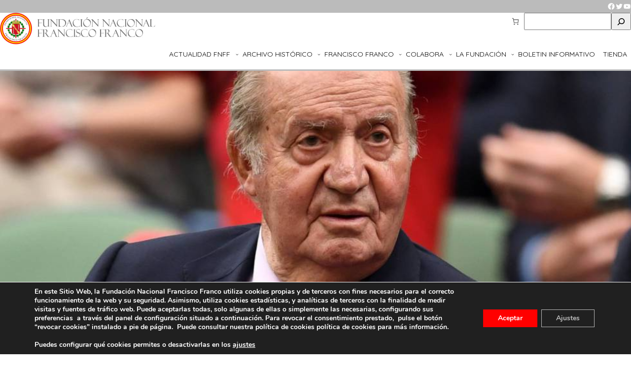

--- FILE ---
content_type: text/html; charset=utf-8
request_url: https://www.google.com/recaptcha/api2/anchor?ar=1&k=6LfYkTUlAAAAAMEDoO3oIuTVtdh2HpPMO46Mw-CS&co=aHR0cHM6Ly9mbmZmLmVzOjQ0Mw..&hl=es&v=PoyoqOPhxBO7pBk68S4YbpHZ&size=normal&anchor-ms=20000&execute-ms=30000&cb=jnuq5b6b41c
body_size: 49523
content:
<!DOCTYPE HTML><html dir="ltr" lang="es"><head><meta http-equiv="Content-Type" content="text/html; charset=UTF-8">
<meta http-equiv="X-UA-Compatible" content="IE=edge">
<title>reCAPTCHA</title>
<style type="text/css">
/* cyrillic-ext */
@font-face {
  font-family: 'Roboto';
  font-style: normal;
  font-weight: 400;
  font-stretch: 100%;
  src: url(//fonts.gstatic.com/s/roboto/v48/KFO7CnqEu92Fr1ME7kSn66aGLdTylUAMa3GUBHMdazTgWw.woff2) format('woff2');
  unicode-range: U+0460-052F, U+1C80-1C8A, U+20B4, U+2DE0-2DFF, U+A640-A69F, U+FE2E-FE2F;
}
/* cyrillic */
@font-face {
  font-family: 'Roboto';
  font-style: normal;
  font-weight: 400;
  font-stretch: 100%;
  src: url(//fonts.gstatic.com/s/roboto/v48/KFO7CnqEu92Fr1ME7kSn66aGLdTylUAMa3iUBHMdazTgWw.woff2) format('woff2');
  unicode-range: U+0301, U+0400-045F, U+0490-0491, U+04B0-04B1, U+2116;
}
/* greek-ext */
@font-face {
  font-family: 'Roboto';
  font-style: normal;
  font-weight: 400;
  font-stretch: 100%;
  src: url(//fonts.gstatic.com/s/roboto/v48/KFO7CnqEu92Fr1ME7kSn66aGLdTylUAMa3CUBHMdazTgWw.woff2) format('woff2');
  unicode-range: U+1F00-1FFF;
}
/* greek */
@font-face {
  font-family: 'Roboto';
  font-style: normal;
  font-weight: 400;
  font-stretch: 100%;
  src: url(//fonts.gstatic.com/s/roboto/v48/KFO7CnqEu92Fr1ME7kSn66aGLdTylUAMa3-UBHMdazTgWw.woff2) format('woff2');
  unicode-range: U+0370-0377, U+037A-037F, U+0384-038A, U+038C, U+038E-03A1, U+03A3-03FF;
}
/* math */
@font-face {
  font-family: 'Roboto';
  font-style: normal;
  font-weight: 400;
  font-stretch: 100%;
  src: url(//fonts.gstatic.com/s/roboto/v48/KFO7CnqEu92Fr1ME7kSn66aGLdTylUAMawCUBHMdazTgWw.woff2) format('woff2');
  unicode-range: U+0302-0303, U+0305, U+0307-0308, U+0310, U+0312, U+0315, U+031A, U+0326-0327, U+032C, U+032F-0330, U+0332-0333, U+0338, U+033A, U+0346, U+034D, U+0391-03A1, U+03A3-03A9, U+03B1-03C9, U+03D1, U+03D5-03D6, U+03F0-03F1, U+03F4-03F5, U+2016-2017, U+2034-2038, U+203C, U+2040, U+2043, U+2047, U+2050, U+2057, U+205F, U+2070-2071, U+2074-208E, U+2090-209C, U+20D0-20DC, U+20E1, U+20E5-20EF, U+2100-2112, U+2114-2115, U+2117-2121, U+2123-214F, U+2190, U+2192, U+2194-21AE, U+21B0-21E5, U+21F1-21F2, U+21F4-2211, U+2213-2214, U+2216-22FF, U+2308-230B, U+2310, U+2319, U+231C-2321, U+2336-237A, U+237C, U+2395, U+239B-23B7, U+23D0, U+23DC-23E1, U+2474-2475, U+25AF, U+25B3, U+25B7, U+25BD, U+25C1, U+25CA, U+25CC, U+25FB, U+266D-266F, U+27C0-27FF, U+2900-2AFF, U+2B0E-2B11, U+2B30-2B4C, U+2BFE, U+3030, U+FF5B, U+FF5D, U+1D400-1D7FF, U+1EE00-1EEFF;
}
/* symbols */
@font-face {
  font-family: 'Roboto';
  font-style: normal;
  font-weight: 400;
  font-stretch: 100%;
  src: url(//fonts.gstatic.com/s/roboto/v48/KFO7CnqEu92Fr1ME7kSn66aGLdTylUAMaxKUBHMdazTgWw.woff2) format('woff2');
  unicode-range: U+0001-000C, U+000E-001F, U+007F-009F, U+20DD-20E0, U+20E2-20E4, U+2150-218F, U+2190, U+2192, U+2194-2199, U+21AF, U+21E6-21F0, U+21F3, U+2218-2219, U+2299, U+22C4-22C6, U+2300-243F, U+2440-244A, U+2460-24FF, U+25A0-27BF, U+2800-28FF, U+2921-2922, U+2981, U+29BF, U+29EB, U+2B00-2BFF, U+4DC0-4DFF, U+FFF9-FFFB, U+10140-1018E, U+10190-1019C, U+101A0, U+101D0-101FD, U+102E0-102FB, U+10E60-10E7E, U+1D2C0-1D2D3, U+1D2E0-1D37F, U+1F000-1F0FF, U+1F100-1F1AD, U+1F1E6-1F1FF, U+1F30D-1F30F, U+1F315, U+1F31C, U+1F31E, U+1F320-1F32C, U+1F336, U+1F378, U+1F37D, U+1F382, U+1F393-1F39F, U+1F3A7-1F3A8, U+1F3AC-1F3AF, U+1F3C2, U+1F3C4-1F3C6, U+1F3CA-1F3CE, U+1F3D4-1F3E0, U+1F3ED, U+1F3F1-1F3F3, U+1F3F5-1F3F7, U+1F408, U+1F415, U+1F41F, U+1F426, U+1F43F, U+1F441-1F442, U+1F444, U+1F446-1F449, U+1F44C-1F44E, U+1F453, U+1F46A, U+1F47D, U+1F4A3, U+1F4B0, U+1F4B3, U+1F4B9, U+1F4BB, U+1F4BF, U+1F4C8-1F4CB, U+1F4D6, U+1F4DA, U+1F4DF, U+1F4E3-1F4E6, U+1F4EA-1F4ED, U+1F4F7, U+1F4F9-1F4FB, U+1F4FD-1F4FE, U+1F503, U+1F507-1F50B, U+1F50D, U+1F512-1F513, U+1F53E-1F54A, U+1F54F-1F5FA, U+1F610, U+1F650-1F67F, U+1F687, U+1F68D, U+1F691, U+1F694, U+1F698, U+1F6AD, U+1F6B2, U+1F6B9-1F6BA, U+1F6BC, U+1F6C6-1F6CF, U+1F6D3-1F6D7, U+1F6E0-1F6EA, U+1F6F0-1F6F3, U+1F6F7-1F6FC, U+1F700-1F7FF, U+1F800-1F80B, U+1F810-1F847, U+1F850-1F859, U+1F860-1F887, U+1F890-1F8AD, U+1F8B0-1F8BB, U+1F8C0-1F8C1, U+1F900-1F90B, U+1F93B, U+1F946, U+1F984, U+1F996, U+1F9E9, U+1FA00-1FA6F, U+1FA70-1FA7C, U+1FA80-1FA89, U+1FA8F-1FAC6, U+1FACE-1FADC, U+1FADF-1FAE9, U+1FAF0-1FAF8, U+1FB00-1FBFF;
}
/* vietnamese */
@font-face {
  font-family: 'Roboto';
  font-style: normal;
  font-weight: 400;
  font-stretch: 100%;
  src: url(//fonts.gstatic.com/s/roboto/v48/KFO7CnqEu92Fr1ME7kSn66aGLdTylUAMa3OUBHMdazTgWw.woff2) format('woff2');
  unicode-range: U+0102-0103, U+0110-0111, U+0128-0129, U+0168-0169, U+01A0-01A1, U+01AF-01B0, U+0300-0301, U+0303-0304, U+0308-0309, U+0323, U+0329, U+1EA0-1EF9, U+20AB;
}
/* latin-ext */
@font-face {
  font-family: 'Roboto';
  font-style: normal;
  font-weight: 400;
  font-stretch: 100%;
  src: url(//fonts.gstatic.com/s/roboto/v48/KFO7CnqEu92Fr1ME7kSn66aGLdTylUAMa3KUBHMdazTgWw.woff2) format('woff2');
  unicode-range: U+0100-02BA, U+02BD-02C5, U+02C7-02CC, U+02CE-02D7, U+02DD-02FF, U+0304, U+0308, U+0329, U+1D00-1DBF, U+1E00-1E9F, U+1EF2-1EFF, U+2020, U+20A0-20AB, U+20AD-20C0, U+2113, U+2C60-2C7F, U+A720-A7FF;
}
/* latin */
@font-face {
  font-family: 'Roboto';
  font-style: normal;
  font-weight: 400;
  font-stretch: 100%;
  src: url(//fonts.gstatic.com/s/roboto/v48/KFO7CnqEu92Fr1ME7kSn66aGLdTylUAMa3yUBHMdazQ.woff2) format('woff2');
  unicode-range: U+0000-00FF, U+0131, U+0152-0153, U+02BB-02BC, U+02C6, U+02DA, U+02DC, U+0304, U+0308, U+0329, U+2000-206F, U+20AC, U+2122, U+2191, U+2193, U+2212, U+2215, U+FEFF, U+FFFD;
}
/* cyrillic-ext */
@font-face {
  font-family: 'Roboto';
  font-style: normal;
  font-weight: 500;
  font-stretch: 100%;
  src: url(//fonts.gstatic.com/s/roboto/v48/KFO7CnqEu92Fr1ME7kSn66aGLdTylUAMa3GUBHMdazTgWw.woff2) format('woff2');
  unicode-range: U+0460-052F, U+1C80-1C8A, U+20B4, U+2DE0-2DFF, U+A640-A69F, U+FE2E-FE2F;
}
/* cyrillic */
@font-face {
  font-family: 'Roboto';
  font-style: normal;
  font-weight: 500;
  font-stretch: 100%;
  src: url(//fonts.gstatic.com/s/roboto/v48/KFO7CnqEu92Fr1ME7kSn66aGLdTylUAMa3iUBHMdazTgWw.woff2) format('woff2');
  unicode-range: U+0301, U+0400-045F, U+0490-0491, U+04B0-04B1, U+2116;
}
/* greek-ext */
@font-face {
  font-family: 'Roboto';
  font-style: normal;
  font-weight: 500;
  font-stretch: 100%;
  src: url(//fonts.gstatic.com/s/roboto/v48/KFO7CnqEu92Fr1ME7kSn66aGLdTylUAMa3CUBHMdazTgWw.woff2) format('woff2');
  unicode-range: U+1F00-1FFF;
}
/* greek */
@font-face {
  font-family: 'Roboto';
  font-style: normal;
  font-weight: 500;
  font-stretch: 100%;
  src: url(//fonts.gstatic.com/s/roboto/v48/KFO7CnqEu92Fr1ME7kSn66aGLdTylUAMa3-UBHMdazTgWw.woff2) format('woff2');
  unicode-range: U+0370-0377, U+037A-037F, U+0384-038A, U+038C, U+038E-03A1, U+03A3-03FF;
}
/* math */
@font-face {
  font-family: 'Roboto';
  font-style: normal;
  font-weight: 500;
  font-stretch: 100%;
  src: url(//fonts.gstatic.com/s/roboto/v48/KFO7CnqEu92Fr1ME7kSn66aGLdTylUAMawCUBHMdazTgWw.woff2) format('woff2');
  unicode-range: U+0302-0303, U+0305, U+0307-0308, U+0310, U+0312, U+0315, U+031A, U+0326-0327, U+032C, U+032F-0330, U+0332-0333, U+0338, U+033A, U+0346, U+034D, U+0391-03A1, U+03A3-03A9, U+03B1-03C9, U+03D1, U+03D5-03D6, U+03F0-03F1, U+03F4-03F5, U+2016-2017, U+2034-2038, U+203C, U+2040, U+2043, U+2047, U+2050, U+2057, U+205F, U+2070-2071, U+2074-208E, U+2090-209C, U+20D0-20DC, U+20E1, U+20E5-20EF, U+2100-2112, U+2114-2115, U+2117-2121, U+2123-214F, U+2190, U+2192, U+2194-21AE, U+21B0-21E5, U+21F1-21F2, U+21F4-2211, U+2213-2214, U+2216-22FF, U+2308-230B, U+2310, U+2319, U+231C-2321, U+2336-237A, U+237C, U+2395, U+239B-23B7, U+23D0, U+23DC-23E1, U+2474-2475, U+25AF, U+25B3, U+25B7, U+25BD, U+25C1, U+25CA, U+25CC, U+25FB, U+266D-266F, U+27C0-27FF, U+2900-2AFF, U+2B0E-2B11, U+2B30-2B4C, U+2BFE, U+3030, U+FF5B, U+FF5D, U+1D400-1D7FF, U+1EE00-1EEFF;
}
/* symbols */
@font-face {
  font-family: 'Roboto';
  font-style: normal;
  font-weight: 500;
  font-stretch: 100%;
  src: url(//fonts.gstatic.com/s/roboto/v48/KFO7CnqEu92Fr1ME7kSn66aGLdTylUAMaxKUBHMdazTgWw.woff2) format('woff2');
  unicode-range: U+0001-000C, U+000E-001F, U+007F-009F, U+20DD-20E0, U+20E2-20E4, U+2150-218F, U+2190, U+2192, U+2194-2199, U+21AF, U+21E6-21F0, U+21F3, U+2218-2219, U+2299, U+22C4-22C6, U+2300-243F, U+2440-244A, U+2460-24FF, U+25A0-27BF, U+2800-28FF, U+2921-2922, U+2981, U+29BF, U+29EB, U+2B00-2BFF, U+4DC0-4DFF, U+FFF9-FFFB, U+10140-1018E, U+10190-1019C, U+101A0, U+101D0-101FD, U+102E0-102FB, U+10E60-10E7E, U+1D2C0-1D2D3, U+1D2E0-1D37F, U+1F000-1F0FF, U+1F100-1F1AD, U+1F1E6-1F1FF, U+1F30D-1F30F, U+1F315, U+1F31C, U+1F31E, U+1F320-1F32C, U+1F336, U+1F378, U+1F37D, U+1F382, U+1F393-1F39F, U+1F3A7-1F3A8, U+1F3AC-1F3AF, U+1F3C2, U+1F3C4-1F3C6, U+1F3CA-1F3CE, U+1F3D4-1F3E0, U+1F3ED, U+1F3F1-1F3F3, U+1F3F5-1F3F7, U+1F408, U+1F415, U+1F41F, U+1F426, U+1F43F, U+1F441-1F442, U+1F444, U+1F446-1F449, U+1F44C-1F44E, U+1F453, U+1F46A, U+1F47D, U+1F4A3, U+1F4B0, U+1F4B3, U+1F4B9, U+1F4BB, U+1F4BF, U+1F4C8-1F4CB, U+1F4D6, U+1F4DA, U+1F4DF, U+1F4E3-1F4E6, U+1F4EA-1F4ED, U+1F4F7, U+1F4F9-1F4FB, U+1F4FD-1F4FE, U+1F503, U+1F507-1F50B, U+1F50D, U+1F512-1F513, U+1F53E-1F54A, U+1F54F-1F5FA, U+1F610, U+1F650-1F67F, U+1F687, U+1F68D, U+1F691, U+1F694, U+1F698, U+1F6AD, U+1F6B2, U+1F6B9-1F6BA, U+1F6BC, U+1F6C6-1F6CF, U+1F6D3-1F6D7, U+1F6E0-1F6EA, U+1F6F0-1F6F3, U+1F6F7-1F6FC, U+1F700-1F7FF, U+1F800-1F80B, U+1F810-1F847, U+1F850-1F859, U+1F860-1F887, U+1F890-1F8AD, U+1F8B0-1F8BB, U+1F8C0-1F8C1, U+1F900-1F90B, U+1F93B, U+1F946, U+1F984, U+1F996, U+1F9E9, U+1FA00-1FA6F, U+1FA70-1FA7C, U+1FA80-1FA89, U+1FA8F-1FAC6, U+1FACE-1FADC, U+1FADF-1FAE9, U+1FAF0-1FAF8, U+1FB00-1FBFF;
}
/* vietnamese */
@font-face {
  font-family: 'Roboto';
  font-style: normal;
  font-weight: 500;
  font-stretch: 100%;
  src: url(//fonts.gstatic.com/s/roboto/v48/KFO7CnqEu92Fr1ME7kSn66aGLdTylUAMa3OUBHMdazTgWw.woff2) format('woff2');
  unicode-range: U+0102-0103, U+0110-0111, U+0128-0129, U+0168-0169, U+01A0-01A1, U+01AF-01B0, U+0300-0301, U+0303-0304, U+0308-0309, U+0323, U+0329, U+1EA0-1EF9, U+20AB;
}
/* latin-ext */
@font-face {
  font-family: 'Roboto';
  font-style: normal;
  font-weight: 500;
  font-stretch: 100%;
  src: url(//fonts.gstatic.com/s/roboto/v48/KFO7CnqEu92Fr1ME7kSn66aGLdTylUAMa3KUBHMdazTgWw.woff2) format('woff2');
  unicode-range: U+0100-02BA, U+02BD-02C5, U+02C7-02CC, U+02CE-02D7, U+02DD-02FF, U+0304, U+0308, U+0329, U+1D00-1DBF, U+1E00-1E9F, U+1EF2-1EFF, U+2020, U+20A0-20AB, U+20AD-20C0, U+2113, U+2C60-2C7F, U+A720-A7FF;
}
/* latin */
@font-face {
  font-family: 'Roboto';
  font-style: normal;
  font-weight: 500;
  font-stretch: 100%;
  src: url(//fonts.gstatic.com/s/roboto/v48/KFO7CnqEu92Fr1ME7kSn66aGLdTylUAMa3yUBHMdazQ.woff2) format('woff2');
  unicode-range: U+0000-00FF, U+0131, U+0152-0153, U+02BB-02BC, U+02C6, U+02DA, U+02DC, U+0304, U+0308, U+0329, U+2000-206F, U+20AC, U+2122, U+2191, U+2193, U+2212, U+2215, U+FEFF, U+FFFD;
}
/* cyrillic-ext */
@font-face {
  font-family: 'Roboto';
  font-style: normal;
  font-weight: 900;
  font-stretch: 100%;
  src: url(//fonts.gstatic.com/s/roboto/v48/KFO7CnqEu92Fr1ME7kSn66aGLdTylUAMa3GUBHMdazTgWw.woff2) format('woff2');
  unicode-range: U+0460-052F, U+1C80-1C8A, U+20B4, U+2DE0-2DFF, U+A640-A69F, U+FE2E-FE2F;
}
/* cyrillic */
@font-face {
  font-family: 'Roboto';
  font-style: normal;
  font-weight: 900;
  font-stretch: 100%;
  src: url(//fonts.gstatic.com/s/roboto/v48/KFO7CnqEu92Fr1ME7kSn66aGLdTylUAMa3iUBHMdazTgWw.woff2) format('woff2');
  unicode-range: U+0301, U+0400-045F, U+0490-0491, U+04B0-04B1, U+2116;
}
/* greek-ext */
@font-face {
  font-family: 'Roboto';
  font-style: normal;
  font-weight: 900;
  font-stretch: 100%;
  src: url(//fonts.gstatic.com/s/roboto/v48/KFO7CnqEu92Fr1ME7kSn66aGLdTylUAMa3CUBHMdazTgWw.woff2) format('woff2');
  unicode-range: U+1F00-1FFF;
}
/* greek */
@font-face {
  font-family: 'Roboto';
  font-style: normal;
  font-weight: 900;
  font-stretch: 100%;
  src: url(//fonts.gstatic.com/s/roboto/v48/KFO7CnqEu92Fr1ME7kSn66aGLdTylUAMa3-UBHMdazTgWw.woff2) format('woff2');
  unicode-range: U+0370-0377, U+037A-037F, U+0384-038A, U+038C, U+038E-03A1, U+03A3-03FF;
}
/* math */
@font-face {
  font-family: 'Roboto';
  font-style: normal;
  font-weight: 900;
  font-stretch: 100%;
  src: url(//fonts.gstatic.com/s/roboto/v48/KFO7CnqEu92Fr1ME7kSn66aGLdTylUAMawCUBHMdazTgWw.woff2) format('woff2');
  unicode-range: U+0302-0303, U+0305, U+0307-0308, U+0310, U+0312, U+0315, U+031A, U+0326-0327, U+032C, U+032F-0330, U+0332-0333, U+0338, U+033A, U+0346, U+034D, U+0391-03A1, U+03A3-03A9, U+03B1-03C9, U+03D1, U+03D5-03D6, U+03F0-03F1, U+03F4-03F5, U+2016-2017, U+2034-2038, U+203C, U+2040, U+2043, U+2047, U+2050, U+2057, U+205F, U+2070-2071, U+2074-208E, U+2090-209C, U+20D0-20DC, U+20E1, U+20E5-20EF, U+2100-2112, U+2114-2115, U+2117-2121, U+2123-214F, U+2190, U+2192, U+2194-21AE, U+21B0-21E5, U+21F1-21F2, U+21F4-2211, U+2213-2214, U+2216-22FF, U+2308-230B, U+2310, U+2319, U+231C-2321, U+2336-237A, U+237C, U+2395, U+239B-23B7, U+23D0, U+23DC-23E1, U+2474-2475, U+25AF, U+25B3, U+25B7, U+25BD, U+25C1, U+25CA, U+25CC, U+25FB, U+266D-266F, U+27C0-27FF, U+2900-2AFF, U+2B0E-2B11, U+2B30-2B4C, U+2BFE, U+3030, U+FF5B, U+FF5D, U+1D400-1D7FF, U+1EE00-1EEFF;
}
/* symbols */
@font-face {
  font-family: 'Roboto';
  font-style: normal;
  font-weight: 900;
  font-stretch: 100%;
  src: url(//fonts.gstatic.com/s/roboto/v48/KFO7CnqEu92Fr1ME7kSn66aGLdTylUAMaxKUBHMdazTgWw.woff2) format('woff2');
  unicode-range: U+0001-000C, U+000E-001F, U+007F-009F, U+20DD-20E0, U+20E2-20E4, U+2150-218F, U+2190, U+2192, U+2194-2199, U+21AF, U+21E6-21F0, U+21F3, U+2218-2219, U+2299, U+22C4-22C6, U+2300-243F, U+2440-244A, U+2460-24FF, U+25A0-27BF, U+2800-28FF, U+2921-2922, U+2981, U+29BF, U+29EB, U+2B00-2BFF, U+4DC0-4DFF, U+FFF9-FFFB, U+10140-1018E, U+10190-1019C, U+101A0, U+101D0-101FD, U+102E0-102FB, U+10E60-10E7E, U+1D2C0-1D2D3, U+1D2E0-1D37F, U+1F000-1F0FF, U+1F100-1F1AD, U+1F1E6-1F1FF, U+1F30D-1F30F, U+1F315, U+1F31C, U+1F31E, U+1F320-1F32C, U+1F336, U+1F378, U+1F37D, U+1F382, U+1F393-1F39F, U+1F3A7-1F3A8, U+1F3AC-1F3AF, U+1F3C2, U+1F3C4-1F3C6, U+1F3CA-1F3CE, U+1F3D4-1F3E0, U+1F3ED, U+1F3F1-1F3F3, U+1F3F5-1F3F7, U+1F408, U+1F415, U+1F41F, U+1F426, U+1F43F, U+1F441-1F442, U+1F444, U+1F446-1F449, U+1F44C-1F44E, U+1F453, U+1F46A, U+1F47D, U+1F4A3, U+1F4B0, U+1F4B3, U+1F4B9, U+1F4BB, U+1F4BF, U+1F4C8-1F4CB, U+1F4D6, U+1F4DA, U+1F4DF, U+1F4E3-1F4E6, U+1F4EA-1F4ED, U+1F4F7, U+1F4F9-1F4FB, U+1F4FD-1F4FE, U+1F503, U+1F507-1F50B, U+1F50D, U+1F512-1F513, U+1F53E-1F54A, U+1F54F-1F5FA, U+1F610, U+1F650-1F67F, U+1F687, U+1F68D, U+1F691, U+1F694, U+1F698, U+1F6AD, U+1F6B2, U+1F6B9-1F6BA, U+1F6BC, U+1F6C6-1F6CF, U+1F6D3-1F6D7, U+1F6E0-1F6EA, U+1F6F0-1F6F3, U+1F6F7-1F6FC, U+1F700-1F7FF, U+1F800-1F80B, U+1F810-1F847, U+1F850-1F859, U+1F860-1F887, U+1F890-1F8AD, U+1F8B0-1F8BB, U+1F8C0-1F8C1, U+1F900-1F90B, U+1F93B, U+1F946, U+1F984, U+1F996, U+1F9E9, U+1FA00-1FA6F, U+1FA70-1FA7C, U+1FA80-1FA89, U+1FA8F-1FAC6, U+1FACE-1FADC, U+1FADF-1FAE9, U+1FAF0-1FAF8, U+1FB00-1FBFF;
}
/* vietnamese */
@font-face {
  font-family: 'Roboto';
  font-style: normal;
  font-weight: 900;
  font-stretch: 100%;
  src: url(//fonts.gstatic.com/s/roboto/v48/KFO7CnqEu92Fr1ME7kSn66aGLdTylUAMa3OUBHMdazTgWw.woff2) format('woff2');
  unicode-range: U+0102-0103, U+0110-0111, U+0128-0129, U+0168-0169, U+01A0-01A1, U+01AF-01B0, U+0300-0301, U+0303-0304, U+0308-0309, U+0323, U+0329, U+1EA0-1EF9, U+20AB;
}
/* latin-ext */
@font-face {
  font-family: 'Roboto';
  font-style: normal;
  font-weight: 900;
  font-stretch: 100%;
  src: url(//fonts.gstatic.com/s/roboto/v48/KFO7CnqEu92Fr1ME7kSn66aGLdTylUAMa3KUBHMdazTgWw.woff2) format('woff2');
  unicode-range: U+0100-02BA, U+02BD-02C5, U+02C7-02CC, U+02CE-02D7, U+02DD-02FF, U+0304, U+0308, U+0329, U+1D00-1DBF, U+1E00-1E9F, U+1EF2-1EFF, U+2020, U+20A0-20AB, U+20AD-20C0, U+2113, U+2C60-2C7F, U+A720-A7FF;
}
/* latin */
@font-face {
  font-family: 'Roboto';
  font-style: normal;
  font-weight: 900;
  font-stretch: 100%;
  src: url(//fonts.gstatic.com/s/roboto/v48/KFO7CnqEu92Fr1ME7kSn66aGLdTylUAMa3yUBHMdazQ.woff2) format('woff2');
  unicode-range: U+0000-00FF, U+0131, U+0152-0153, U+02BB-02BC, U+02C6, U+02DA, U+02DC, U+0304, U+0308, U+0329, U+2000-206F, U+20AC, U+2122, U+2191, U+2193, U+2212, U+2215, U+FEFF, U+FFFD;
}

</style>
<link rel="stylesheet" type="text/css" href="https://www.gstatic.com/recaptcha/releases/PoyoqOPhxBO7pBk68S4YbpHZ/styles__ltr.css">
<script nonce="L_p-S37sI3M8JBt3M8_3zQ" type="text/javascript">window['__recaptcha_api'] = 'https://www.google.com/recaptcha/api2/';</script>
<script type="text/javascript" src="https://www.gstatic.com/recaptcha/releases/PoyoqOPhxBO7pBk68S4YbpHZ/recaptcha__es.js" nonce="L_p-S37sI3M8JBt3M8_3zQ">
      
    </script></head>
<body><div id="rc-anchor-alert" class="rc-anchor-alert"></div>
<input type="hidden" id="recaptcha-token" value="[base64]">
<script type="text/javascript" nonce="L_p-S37sI3M8JBt3M8_3zQ">
      recaptcha.anchor.Main.init("[\x22ainput\x22,[\x22bgdata\x22,\x22\x22,\[base64]/[base64]/[base64]/bmV3IHJbeF0oY1swXSk6RT09Mj9uZXcgclt4XShjWzBdLGNbMV0pOkU9PTM/bmV3IHJbeF0oY1swXSxjWzFdLGNbMl0pOkU9PTQ/[base64]/[base64]/[base64]/[base64]/[base64]/[base64]/[base64]/[base64]\x22,\[base64]\x22,\[base64]/DsnMkVMOFwqrCpsO3w5PDuMO3w6tIw4nDgcKGwoJSw5/DjMOtwp7CtcOJSAg3w4nCjsOhw4XDtzIPNDlUw4/DjcOnIG/DpHXDlMOoRXbCicODbMK8wp/Dp8Ofw4rCjMKJwo1fw7c9wqdTw5LDpl3Crn7DsnrDlcK9w4PDhwx7wrZNNMK7BsKIPsOewrXDicKCXcKWw7dQH1gnAsKXGcKXw5cvwpNtWMKRwpU6VwF3w41QcsKBwpkVw7HDgBpESDbDusOKwoXClcK4IBrCr8OywrAfwpQGw4F0EsO3SEN3JcOlQcKFOMO/Bz/Dr04Vw6XDgH8lw6VvwpMuw5XCq28MG8Okwr/[base64]/ClcK9w4Nkwp0uERHCnsOBwoIjU8OBwowrf8OtYcOKKMOICTJGw7E0wr9ew7vDpm/DrTHCkcOlwo/Cj8KeEMKTw4/ClA3DjcOmc8OpSG8bEzg6G8KzwpnCoig/w6XCpnnCnhPCoilRwqPDj8K9w4F0Elt6w5TCtHHDkMKXBmM+w7FkTMK/w6MWwoNfw4LDtGLDqlZ8w7oFwqMzw6XDn8OSwo/[base64]/cxnCiQ/Du8Osw7TCvyUTwpN6wq/DvzLDkVJjwrzDjMK+w5LChkZQw41tLMK/GcKUwpBxQ8KSF14dwovDnEbDm8Kywr8MG8O3CA0CwqQQwqAlDzTDlDwew5o5w4Bww4/DpWzCkEdww6HCmywMMFjCsShQwrTCjmLDtW3DhMO7ZlErwo7CtTbDuifDl8O7w5zCpMKgw5hVw4hCETTDhmJgw6XCrMKmCcOTwoTCtsKLwpIiJMOAOMKKwqZew7UrTBEjQQjDi8Oww6HDizHCuUzDjmbDu0AMB1cxaAHClsK9UmB/w4DCvsKKwpNXAcONwo95RhrCkkEkwonCrsOKw4bDgnwpWDvClltAwrEjG8O7w4DCkzTDmMOqw44twoI+w5kyw6oOwr3Dl8O8w7jCisOGccO/w7hkw7HClAssSMOVLsKhw6fDpMKIwqfDh8K3TcOEw7vCsQtSwqZQwptLJijDslzDkT5sYG4xw5VRG8KjC8KowrNiUsKTF8OzRwUPw57Cv8KBw4XDqGzDox3DulNRw7J2wrNMwqzCoRB0wrvCtgIoIcKxwqdzw5HChcOFw54vwq4bfsKkBWHCmWVLe8OZcAN4w5/CuMK+cMKPAWxwwqp9RMODd8KrwrVzwqPCm8O6e3Y7w4Mmw7rDvgbCv8OrVsOsFSHDtsOawqpKw6k+w7zDjyDDohR2w74/IibDnRstBsOKwp7Dp1E5w5HCoMOHSmAOwrbCgMO+wp7Cp8OMbB8LwrRNw5zDsw8gcRLDgTfCo8OTwrTCnAZPZ8KtHsONwprDq37CtkDCjcKoJ0onw715UUPDnsOVScKnw7DCsFfCvMK+wrF+f105w4rCvcOhw6o7w7XDnTjDjRfDlFMvw6/Dr8KEwo/Dr8Kdw6/ChD0Cw7AqV8KYKTXDpR3DuWwrw50zOlkWCMK8wrtiLHM2S1DCoCfCgsKOBMKwR0jClxQyw7lVw6zCsG9Dw7ABTyHCqcKgwqtOw4PCqcOMc3o2wqzDlMKow5tyCsOUw5Zww5DDgsOSwp4bw7Z/w7TCv8O8XyvDpxjCmsOAb2tBwrdxBFLDq8KMFcKvw6Frw7Vow4XDqcKxw75mwo/ClcOuw4fCgWl4ZTbCr8K/wp3DkWJ5w7Z5wp3Cl3FHwpnClHzDn8KUw4xQw4LDssODwp0CUsOVKcODwqLDnsKzwrVbXVYkw7Zzw4HCkAjCoRIhWTIiJFLCmcKtbcKXwoxTNsOlbMK0QxZKU8OHAjAtwqdIw6Y1WMKxeMOewqjCiWrClTUoIsOgwq3DthUqasKGJ8OSTFURw53DosOBNW/[base64]/UsKKTUcuBcOnw49MQcKkRsKPJgXChy5CE8KUDiDCgMO1CAnCl8Kfw7rDv8KrFcOBwqrDgkXCg8KKw6jDgiDDimnCkMOfS8Kfw6wXcD1ewqQTIRs3wpDCscKQw5nDtcKkwqHDgsOAwo8NesO1w6fDlcO9wrQRdC3DoFQdJH5iw60cw4NJwq/[base64]/[base64]/Dp8O/w6UzYTzClwR0wpPClGfDosKzS8KBYMKNWxPChcOCfyfDmxQfS8KsT8OVw4Miw5ljDihfwrdfw7EUVcKzTMK+wqtXScOow4nCv8O+AVZRwr1jw63Dv3Alw5zDkMO3NiHDsMKww7gSBcOROcK/wrXDq8OeXsOGVABMwpQuO8O0cMKtw5LDnA58wqBPITxZwonDhsK1DsO/[base64]/QwzCnH7Do8O6wovDnMO4VMOawoXDtMKCw77DhkcBw7wGw4stPXItRQREwr3ClX7CkF/CvT3DohfDjXfDqQPDn8O7w7AsJUDCvlZDDcKlwqo/wqzCqsKTwpYfwrgeJ8OGYsKXwqJ4WcKGw77ClMOqw7U+w5Upwqsew4ESEsO1wrEXCCXDqXELw6bDkh/CmsOJwoMbBnvCnWVGwp9ew6AiZ8OnM8O6wrMmwoVLw6lrw51HUVXCty7DgTDCv2hSw4nDn8KPb8Ogw7XDpsKXwo3DkMKUwrPDqsKtw6fDvsOGDGRLdFV4wqfCkQ45LMKNOMODK8Kewpszwp/DrT1OwqknwqtowrhYSWgXw5YsFVQ2AMKXB8KlJncDw53DtcO6w57DpQtVXMOdXCbCjMOgDsKVcG7Cu8OEwqYQPcOlb8O/w794T8OLLMK7w40Swox2wpLDtcOOwqbCuQ/DqcKnw6t6CcK3HsKnOsKLRULChsODRgETQjMWwpJFwpHDu8OUwrwww7jCgAYSw7zClcOOwqjDqsKBwrXCmcKeYsKJCMKTFD02S8O3DcK2NsKYw4ApwqtdTBgrbMKCw6AyasOYwrrDgcOQw6chLDPDvcOlJMOowr7Dmn/DnRIqwo0nwpxIwoc9bcO2dcKjw7gYWH7Dj1XClnXCh8OGSD5+ZRoxw5nDqUtIL8KjwqYHwohCw4/Djh/Ct8OzL8KCSMKII8OGwrojwoYnc1UACmhQwrMywqc7w5M3bB/DpcKOV8OBw5dGwo/Cl8Omw53CnmRiwprCr8KFG8KrwonCmMKRBUPClUXDrsK/[base64]/DiBcFUsKLPsKxw5XDnsKww6Q9NSZPdFlObsKcSMOUbsOdBEHCksKPZsKlM8KRwpjDnxTDgg4oP24/w5HDkMOWFBTChsKtL0LCkcKATgbDgjHDkWzDkjnCh8Khw50KwrXClB5FdHrDgcOoLcKmw7VsbVzCrcKUCSIRwq91ICQGTxopw5PCk8K/[base64]/[base64]/CgcK4LMOfwqoULx0sIMO0wqVCBsOWOsODG8KWwpvDk8OywpYgecO5DiTCq2HDo07CrnjCuUpDwqwfRngZQcKlwr3Dr3rDljBUw7TCqUfDi8Oje8KFw7NBwoHDvcKEw6oTwqfDicKBw5NGw45zwojDisOtw6DCnDnChg/ChMOlQBfCksKAVMOtwq7Cu03DkMKHw4sPSMKsw7MkV8OHdcKWwrUVKsOSwrfDlcO0QRvCuHfDnF8TwqoSe2ZhbzTDnXrCm8OUJjppw6Eewox5w5fDoMKgwpMmAsKGwqVNw6ZEwpXCsyvCuEPCvsK8wqbDqX/Cj8Kcw43CpizCmsO1UsK5NTPCvhDCjx3DiMOANkdvwp7CrsOUw5lDVC1lwo7Dt1vDo8KEeWfCscObw6zCoMKVwrXCmMKAwpgXwqvCu1bCmSTDv2fDk8K4ZkvCkcO+HMO4a8KjSQxvwoHCmAfCj1A8w6jCl8KlwpMVG8O/KRBvHMKpw6oxwqLCuMKJHMKQdC1VwrnCsUHCrVcQBDzDiMOgwr5lw552wpPCsyrDqsOFbcOSwrsXNsOkXsKcw7DDoHRjO8OTE0XCpRbDoBw0TMO3w6LDmUkXW8KWwoxlLsOgYhfCm8KBPcO1f8OkDQTCp8O4FcK9AHwOOlfDksKPBMKhwpJtLWpDw6M4c8Kqw4/DqsOiNsKswqR7RlLDoGrCp1cXBsKJIcKXw6XDsiDCrMKoKMOeIFvCkcOHIW1NfyDCqATCuMOAw4vDoQzDmWJ/w4J8WhsgU1VpcsKFwpLDuhXCvxbDh8Oew40Mw5ssw40qO8K2MsOFw6R9MDg1Y1zDlHAbfcKLwr8Aw63DtsOGCcKgw4HChcKSwpXCjsKvfcKBwqIPD8O0wrnClMKzwrjDqMO4w50AJcK4LMOiw4TDg8Kxw71hwp7Cg8OuZhd/BjZewrVoCWVOwqpCw4xXdTHCv8Oww4xgwocCXCbDhMKDVgrCuEEPw63DncO4Li/DqQw2woPDg8O7w6rDjMKEwrA2wqZYRVMLBsKlw5DDnjbDjGtgcHDCuMO6JsKBwoPDkcKjwrfCrcOYw5jDiisCwrcFGcKRacKHw7zDnT0zwpkPdMO2EcO8w5nDqsOuwqNkZMKPwqk/fsO9NCgHw4bDssOBw5LDsVVkFHdyR8KAwrrDigBvw6wffMOIwqtXTMKzw5fDsU1gwrwwwqtQwqsmwqnCik/DkMKDGQnCh0DDssKbOErCu8KsSibCv8KoX2sRw4/CmlHDk8O+VMKUawHCmsKqwrzDu8K9wqDCp385cyVvT8KJPm97woM8RMO+wpVFE1Z6wpjCvzlQeiVZw4PCncKsEMOgwrYVw7tMwoIPw6PDoi06P2REAT56GzTChsOuRXAPI1LCvH3DlgTDmcOoPFpIF0AwOcKvwoLDgAdQOAQqw5/CvsO5JMOHw5UiV8OIJnI4P3bCgsKuFRfCjn1NVcK+w6XCv8KuEcKmLcKcMh3DgMOzwrXDuxfDuEVJasKrw7jDg8KVw7waw6MMw7bDnRPDjjcuD8OcwozDjsKQJhBvbcKvw6VTwrHCoFvCusO7f0QSwothwpxKdsKrFywRPMOkasOHw5/[base64]/[base64]/[base64]/[base64]/VsK8ampyCAJ3O8ONwo/DkTDDrsOJw7fDlW/CmcKnwpQ3JE7CocK0V8OxeHdXw7kmwofChsKiwq7Cq8KWw5MKVsOaw5tbc8OnHlxmcVjCqXvCqQPDqsKEwoHCksKMwo3ClS1rHsOQfybDgcKpwoV3FXTDqUXDuRnDksKIwojCrsOZwqp/OGfCvTPDoWg/CsOjwovDuynCqErCmk9IIMOFwpopMyYEPcKYw4YJwqLCgMO/w4YowqPDjyAYwpHCoRDCpMK0wrhPa17CozDDlHvCvBfDh8OJwp5Kw6TCgXxgLsK9bRnCkTRzEx/CvCPDpMOaw6TCuMOXw4DDrQrCmXgVdcOhwoDCp8O5YMOew5dpwpTCocK5wrNPwrE2w6VQNsORwrxOJMOVwqVPw4IzWsO0w4pDw7PCiwh1wrjCpMKLWUbDqh9sGEHChcO2ScKOw7TDrMKYw5IzWl/Cp8Ozw5nCu8O7W8KDL0HChV53w7pww7DCjsKOw4DCkMKXWsKdw5pCw6QHwrnCocOaR2VhXCl+wotxwrU1wq/CvMKgw5DDjgfCvErDhsK/MivCpsKmfsONW8K+TsKzZyHDtcKawoInwpzCq0RBIg/Ck8Kjw4ErT8K9bljCjB/DsHQ8wod8ei9Qw6gnYMOSAXjCvhHDk8OQw7lpwoA/w7rCuVTDqsKvwr1CwqtSwrNGwqQ/SgLCssO4woMNJ8KaWsKmwqlBRCVcNgUfL8Knw78Aw6nDsngzwr/Dq2gXIcK8DsKLUsKPY8Kvw45YD8Ogw6oAwoPDrQofwqAuP8KdwqYVOxJ0wqM5LkHCjkIAwp1zAcOSw63CjsKYIDZow5VfSGLCginCrMKCw4AJw7t8w6/CogfCmsOCw4rDjcODUyMGw47CiEzClMO6fwXCnsO3eMKzwpXCmAbCusOzMsObOknDo3JGwo3DscKMTsORwqzCu8O2w4XDhggIw4PCkBIVwrlLwphLworDv8OELHnDpwxnQHc4aD8SPcO2wpcULMOpw5lfw6/DgsKhHcOpwrZyTDwHw6NHDRdDwpsXNcOUXSozwr7DlcKUwrUzc8OHbsO9w6HCrMKowoVdwqLDr8KKHMKQwo/[base64]/BhUUwrnCpMOsAynCkF93RcKiKXfDmsKhwpEhNcKrwqNqwoHDscKqHDRuwpvCmsKjNhk/w4zDklnDgV7DpMKAV8OxYHQYw6XDmn3DtiDDu29Tw5dpa8OBwr3DkExIwrtew5EZf8O3w4c3WwnCuDnDmsK7wpAGCcKdw5RIwrVnwqJTw5JbwqRyw6fClMKIF3fCs31fw5A1wrrCpXHDnUlaw599wrk/w58twp/DrQUZa8K6fcOWw7/Cq8OIwrN/woHDmcKzwo7CulsMwr0ww4PDsSfCplPDil3CjFjDicO9w7/[base64]/Ch3bClx4dw5LDjRAUwrbDm8K/wpnDk8K0RcOTw4bCilXDslnCj3Bxw4DDk3PCk8KfI3ZGbsOmw4bDhARdPFvDvcOjFMKywo3DsgbDm8OLGsO0AE5LZsKddcOxZG0YTsORaMKywrfChcOGwqXDkhcCw4Zhw7vDpMO/DcK9cMK4OMOuF8K5ecKYw5XDlz3CkynDjEF6K8Kuw5rCmsOkworCv8KlcsOvwrbDlWgxDxrCmR/[base64]/A2p6w53DjG5XwoVQwr3DgTEvGjZtw6gdwojCiXYWw7ROw5TDsEzChcO/[base64]/Cjm7DnE/DrR7CvcOkwo4HTMOOF1xGJcKof8K8BSh9BQfCqw/DqcOOwp7CnHZawq8UQSZiw5smwqlIwoLCiWfCi31Jw5kMYT/CgsKxw6HCosOhOnJqZsKZMlw/wqFGOMKVHcOZesK/wpRVwpvDk8KPw7sNw70xasK2w4vCnFnDqQl4w5fCrsOKH8OqwoxADmPCjjDClcK/JcO0YsKXER7Cp2gWTMKBw6PCmMK3wrVXw6jDpcOlAsOxYXtNWcKILQZTV2DCncKXw7k6wprDs1/DksKGeMO3w4YiZcOow6rDkcKgGy/DhkvCs8OhQMOPw5XCpAzCoigQC8OOLsKTwqDDqjDDucK0wofCrsOWwqAJAwjCrsOiGEkOccK5wq0/[base64]/w5fDoH7CrMOYw6PDqcKEw413VE9OwprCr0rDlcKBXmZab8OzCSsbw6HDoMOYw5bDizt4wqMjw7pAwpTDqMKGKBYsw7rDqcOKXcO7w6cdIiLChcOADwkzw4N7TMKTw6PDmTfCplLCmsKCPXTDq8Ojw4fDgMO+ZkDCusOiw7hbTWzCh8OvwpR1wpbCoF18aF/DoyjCosO/[base64]/CiMOmasOBY8O6wrrCpB56PjdZKWvCrkfCgSDDhmTCoVo/alE3TMKvWGHCnGLDlF7DtsKkwoTDosOBL8O4wrYeO8KbPcKAwrvDmVbDlj4cHsKswptHCkFiH1BIEcKeWFLDgsOnw6IUw4V/woFHHQ/DixPCj8Olw4nCvFgVw7/Djl18w4XDvBrDjj4jMCPCjsKIw4fCm8KBwo1gw5nDrBXCgcOEw7HCtGDCgADCp8OlVkxyG8OIwrluwqbDnB1lw51Iwq5NPcOfw7I0TiDDmsKrwq5kwqUSTsOpKsKAw5JjwoIaw5J4w6zCnwjDq8OtRHHDsGdNw7vDncKZw7l3Bh/[base64]/[base64]/DncOAw4LDmMKWKsORJ8O0w4PCowXCicK0w4wPQ2RvwqTDgMOmfsO5aMKUWsKbwoAgHmoZWRpCcBnDtzHDhgjCvMKdwo7CoVHDsMOudMKVVcO7FjYlwrpPFkkGw5M3w6jCp8Klw4VZcgHCpMONwq/DjxnDj8Otw7lXQMO/w5hlLcOgOmPDuDUZwqs/T1HDvjPClwHCk8KqGsKtMF3DlMOKwonDiWJ4w4TCvsOmwoPCnsOXAcKuAX0LCsK5w4BMGBDClXvCjlDDncO4DhkawohPZjU5XcKCwo/DrMKvcmzCk3EeaCRdI1vDlg8tdhnCqwvDqgQkLEHCj8KBw77DtMKFw4TCuE0KwrPCgMKSwoRtQcOwRMObw6glw4Inw7jDsMOMw7sEWmZEacK5bCE6w6Z/wrFpQAMPNxTCpS/Ch8KzwpQ+ZS0Mw4bCmsOKw7oAw4LCtcO6wowUdMOAaHrDqDZcWHDDlmHCoMOuwqAIwqAMJzQ3wq/CkAF8UldcUcOEw4fDik3DlMOlLsO6ITZZeHjCi2bCr8Ozw73Cnm3DkcK/CcKOw6Iow7/CqMOFw7JHHcOEGsO4w7PCiyttLyXDmH3CplvCgsOMS8KuE3A+w5hcCGvCgcKhGcKfw68hwocNw6whwqDCkcKnwoHDukE/[base64]/Don/CpHI/wqhgw4PDqcKuwpPDoMOJwofCq1TCo8OaFwA6MgV0wrXCpSvDqcKaSsOUPMOmw7TCsMOhNMKOw6fClwvDjMOCQ8K3Hy/Dlg4Gwot+w4YiScOgw73CsiwKw5ZaBzwxwoLDj3DCiMKndMOFwr/[base64]/fGbCvjshD8Klf0/Ch8K5XcK5cA48cHXDvsK/Z1ARw6nColDCrMO/[base64]/[base64]/Do0c9VMKxS8KdaMK/[base64]/JsOUw4U8wp9MwqEyw63Dpl5fwpxuNWdaKcO2bMOtwo3DryEfWMObM2ZXKn9uEhwYw53CpMK1w5dxw6hJQgUfWMKYw7Zrw6oZwr/CuB0FwqjCqWMdwpbClTUVJyotMipwe35mw58sW8KbRsKwBzrDlEDCg8Kkw4kYdB/DsWhGwrPCisKjwpnDhcKMw7DDkcO9wq0Aw7/[base64]/[base64]/[base64]/CkMOvO8KQw6zDtHvDqBfCq8OEw64GwrDDvCDCr8KNbMKzGkzDucKAG8K2H8K9w71Rw619wq8JY2HCkXzCrwDCr8OYF2lqDhrClmoLwrY9aDnCocK6RQ0dM8Kqw6Ftw6rCtlLDl8KEw41bw5/DksOLwrhJI8O7wpJCw4TDucOIcmzCjxbDksOpwpVIdhPDlcK8EFPDkMOXQsOeUidyK8KQwozDisOsB3XDu8OLwp8HR0fDjsOaIjfDr8KJVgHDucK8wo52wq/Cm2fDvxJ1w6sUFsO0wplhw7xSLcOmXUMPbSsbUMOfe1EceMOMw5AMTzTDqGrCkTArQRodw63Ck8KGQ8KAw7V6WsKPwrIqeTjCnUbCskRwwq9jw5PCnDPCoMKTw4nDtgDClkrCnhM5eMOxNsKawqY/Q1nDlcK3PsKowoHCiTcMw4rDicKTZzUnw4cLT8KAw6d/w6jDpwzDv3/Dp2LDo1hiw4YaHkrCsmbDpMOpw4hoeW/DocKAW0IEwp7Dm8KVw5bDlRVPTsKXwqRJw50WPcONLMOod8KuwoA1P8OBRMKCXcOiw4TCoMKCX1EiXDxVAjVmwrVIwoDDnMKyS8OiTxfDpMOLY0oYa8OZI8OWw7XCgMKiRCZhw7/[base64]/DoUDDu1DCv8K+w6DCkw4MUsOqwp0lfcK/ZS3CrH7CoMKbwqZXwr3DinvCuMKzZlUPwrnDoMOCecO3NsOLwrDDsWnCmUArYULCgMOPwpDDoMK0BjDDscK4w4nCk18DYkXCnMOyHcKPLW/DrcOXA8OQF0DDisOEBcK0Yg7Dg8KqMcObwq0Pw71ewr7Dt8OsGcKZwosAw5VsXGTCmMOVVsKtwoDCtcOGwoNNw5HCrcOSfEg5wo3Dm8OcwqsXw4rDpsKHw5kHwpLClVDDo3VOOBlBw7NCwq7ChlfDmGfCh2hjQ3cKWsOVJsKmwqPCpRvDiTfDncOuVXp/fcKTQnImwpMLBE98wo1mwqjDuMKDwrbDsMODTAJww7/CtsO+w5VXAcKCOCzCmsKgwoggwog6VyrDksOlBAVbM1nDhy/[base64]/CjsO9wptww5wlw5/[base64]/CjVDCi8KSw4pmZBZ2w5pmE8KhWMOwwo9DYVALdcK3wqolB1R8JCrDgB7Dv8O0B8Olw7A9w5NDY8Oww4EGCcOKwokBHQPDqsK+UsOGw4TDj8OHwo/CjzTDr8KUw553B8KCVcOuf0TCowrCkMKSFU/DisKaFcK/M2LDksO8CARgw7jDsMKMOsO3YUnCoDLCi8K/wqrChBoLV1B8wocew7k5w7HCkFbDusOPwojDnhsHGh0WwoofCw5mRzPCkMOMJcK1I3hMHyHCkcKaO1zDnsKod1rDgcOoJMO5wpR/wr4HdSPCrsKOw7nClMOdw6fCssO4w6fDh8OHw57ChcKSQMO5bQ7CkUnCmsOUX8OHwrENTndBCHbCpA48K3zCjj0mw5I4ZHYPL8KEwoTDlsO9wrPDu3fDqHnChFpbQsOtUsKwwoRIIDzDmXF1w6YpwprDsyUzwq3CtAnCjCFedm/DtnzCjmUlw4hrPsKAK8KLfk7DpsOBw4bChMKZwqfDjMOJGMK0asOAwpBvwo7DmcK+wq8BwqLDhsOGDFHCkhQ3wonDjg/CtWXCjcKqwrkDw7DCv2TCthZGK8OMw5bCmMOILCHCkMOXwqImw5jCkg7CjMOaa8ODwrHDncK/[base64]/[base64]/CjcKHw41zGB/Cry7CpMO7OMOETATClBFtw4YgTF/DpcO8ZcK+Lmp8YMKGMm9Uwqwuw7vCn8ObTE/DuXpcwrnDncODwqEewqjDs8Ocwr/DjEXDo35OwqrCosKkwokYB0Vuw791w7Yyw73Cv1RAdFjCpAHDlDQvJScqJsOSTX0RwqlBXSB7aQ/[base64]/[base64]/HBDChMKcw5DCpcKcw4lHIsOQakNcawDDsMObwqp6ME7CvMO6wqh/ZQBCwqJtNmrDv1LCs1lbwpnCvWHCkcOPRMKgw5tuw4MIdmM1Sy4kw7DCq0wVw6PCmQPClRtvAWjClcOkaB3CpMO1FsKgwrs7w53DglldwpNBw5RIw5jChcOVX2/Ch8Ktw5/DuC/CjsOxw4rCk8O3dMOTwqTDsgAwacOBwo05RVYDwrfCmDDDlwhaDBvCmUrCjGJmCMO9ITQQwrUTw599wobCrRnDuUjCu8KfYDJsasOsVT/DoHARCGIowp3DisOXMQlIfMKLZ8K4w7ITw6jDhsOYw5pQHBMNB3Z7CsOWRcKURsKVBxrCjH/[base64]/[base64]/[base64]/[base64]/[base64]/woDCv8O1w4J0DnnDnMOOYcOFNsKrc8OmG8K4eMOeLxlDPgHCnk/DgcOpRDvDusKvwq3Co8K2wqfClxrDrS8Ww7vDh24iXjbCpi0Rw4XCnEjDrTYVeAjDqAdWC8K0wrg6J0/CpcOlLcOgwpfCqsKmwr/CuMOGwqMawqd+wpnCqwYjJF5qDMKwwpQKw78ewqcLwojCgsOWFsKmHcOUeHBHfFEmwo90KMKBDMOjQcKHw6gqw7sMw4nCqzVJSsKjw5jDlsOaw50nwq3CqUXClMOSR8KkXE82bWfCi8Ovw57DtcOawobCqx3DnlIIwos6XcKjw6XCuwXDtcKJdMOdBQ/DlcObIUN4wrPCr8K3QUnCsSkSwpXDlH8oJV94OWA7wrxjcm12w7fDmhkTLEjDqW/ChsOOwox9w7LDsMOJGMOlwpoTwrvCtBVowr7DtkTClhRkw4Riw7t2b8KgS8OHWMKRwrBtw6HCu3BWwp/[base64]/CvMOcbhfDhmdyw5t5w67Cs2zDlMOFwqTCqMKObQYBJsOoTFlvw4jDk8OJOyMPw4AowrPDp8KnZF85L8KRwrsPCMKqEgUfw6/DpcOawr5Gb8O/MsK0w78/w6MrPcOnw5URwprDhMKnKhXCqMKdw6Y5w5M+wpjCs8OhLVBAQsOiAsK1I0PDpAnDssKDwqkDw5Fiwp/CgxQVYGrCisOwwqTDvcOhw4DCrjlvLEcbw7sfw63CumNyDXjCpGbDnMOGwoDDvmzCmcOOKz7ClMKvb0rDisO1w68NYMO3w5LCkFHDo8ORDMKJZsO1wrrDkFXCvcKkTsKXw5jDig13w6B3aMOGwrvDk1hlwrI7wr/CnGrDhCUsw6rCvmrDhRxUTcOyOg7Ct31EN8KbN1swCMKMPMKFSi/CqTTDkMKMW24Fw7xwwo5EO8Kew5nDt8Oeci7Dk8ONwq4hwqx3wr4nBhLCp8O6w70fwrXDjnjDuyHCj8KsDsKYEnlBATNPwrfDshM/w5rDocKLwpvDmgdLNXrCgMO5BsOVwp1AR38ETcK5L8KXAD1CWXjDp8OZNV9/w5NrwrEhO8KGw5PDr8ODLsO3w4E/Q8OEwqXDv2fDsA96YVJPGsOfw4oTw5FJOw4jwqLCuxTCtcOwJsKceyHCksOlw5cEw7VMY8OKfyrDg3nCssOAwodJRcK+cFQLw5rCjMOzw5tNw6nDn8KmVsOrGRVXwoI3L2h/w4pwwr7Djw7DkDHCrsKgwozDlMKhXDTDr8KNVGdqw6bCrzgLw7wOTjFLw7nDn8OMwrfDjMK5ZMKYwrfChsO6R8OuY8O3A8OzwrA/D8OHDcKQS8OeRWLClVzCl3TCmMOwNwXCqsKVK03Dk8OVJ8KPR8K2McOWwr7DjBjDiMOswqUUM8OwfMOFRGYAKMK7w4fDssKTwqMpwqXCpmTCnsObLXPDmcKbXFh4wrLCnMObwr0CwrLDgTvDhsKBwrxAw5/Cn8O7bsOIw7oXQ2oSIWLDhsKtO8KMwrvCvm/Do8KrwqDCp8Olw6zDiy8UKz3ClzjCr30AJAlCwqsIUcKdFHJpw5zCpRHDnGvChMO9IMKKwqYyfcOmwo3CmEzCvyREw5TDv8KjUF8gwr7Cjl9NV8KuUXbDicKoYsOsw5glwpEAwpcSw6HDiyDCj8KZw6U7w7bCocOuw4dYVRzChWLCjcOjw4Ztw5nCmXjCl8O5wr/Cuz51Q8KJw45Xwq0OwrRMXEHDp1NdayfCnsOAwqTDokVnwr8ew7oIwrHDusObKMKSG23Ch8Kpw4HDncO0eMOcbR/Cli4ZR8O0NU4bwp7CilrDn8KEwrJeIkEAw6RawrHCp8KFwo/ClMKfw7oQfcKCw7F1w5TDmcOwE8O7wp8rZwnChxrCnMK6wrvDsSpQwrpPCcKXw6bDhsKGBsOaw6pVwpLCpXkkMxQjOG0dGFHCksOWwpJ/CTXDlcO7bV3CmlhYwozDosKrwqjDsMKYXDZtIj5UMGAVb0/DhcOcJxMIwoXDgynDu8OdCGJ1w6oSwpVOwpXCsMKFw5pYYgRgLMOxXAErw74Ue8KFABnCk8OMw51twp7DvcKyY8KiwrTDtGnChiUWwrzDhMKCwpjDt2zDtsKgw4PCgcO9VMKyOMKKMsKkwofCjMKKKcKRwq/DmMOjwrI4GQPDgCXDlnlDw6ZyAsOBwqhmA8OEw6k0VsK4GcOmwoI3w6p/XA7ClMKtQivDtgTCnRHCisKrc8KEwrETwrrDmBFNYEsqw5Rlw7UhccKIeXHDqUt+JjDDq8KJwqU9A8KwbcOkwoUFFMKnw7tkRCE/wqLDhsOfCRnDpcKawpzDh8K2SglWw6h9TRpIGQvDkiNrHH9xwqLChWotaXxwFsOBwr/[base64]/DlEcrBcK9PcO5HEojwq/[base64]/enXCo8KEw4FAKcOXwpnDnXDDq8O5wrXDgcKnR8Ojw4/[base64]/wqDDqMOaw7Q9YFjCi8KPSzstaFl3w61dPyrDpsOScsODWEMRwrA/wqdCNMOKeMORw6PDpcK6w43DmD8KDMKcOVLCumgLGi0lw5V8HjdVWMKKLDplQ0ETI297FSEpDcKoL1Rzw7DDu1DDr8Okw7lVw7bCpzjCuX5ZQMK8w6fChmo/[base64]/DlsOhwqgJwpPDkcKuw7FhYExDw5TDvMOLwrvDk8KHwrozbsKKwpPDm8O8UMKqOcOwIyN9G8OUw7bCqg8mwqvDnARuw5Ybw63CsBxkXcOaWMK6ccKURsOZw4VfVcKCBSHCrsOPN8K+w7IIc0TDtsKnw6XDpwfDqHUNbUxJGDUAwpXDu1rDiQ/CqcOOa3fCs1jDn1rDmzbCp8KSw6IWw6sVYl4dwoXCmV0aw4XDq8OUwoLCi3QSw6zDj2EGVlB7w4pKacO1woDCkEHCh0HDhMO/[base64]/dBzDhMOANGx0wqLDpSTDmsK1w6wyCWfDrcOVOGzDoBkbUsKST20vw6HCiGrDpsKpw6lUw64bIMOkdFvChsK8wpgwZmfDgMOMTjjDkcKedsOMwo/CnD19wo7CvGh5w6gwNcOKNVLCtVbDownCicKLK8OOwp0MUMOZGsObHcOUC8KERXzCnihFbcKAYsK/dgAowpbCtsOPwoIMBcOFSX3DocOcw6bCtldpc8Ovw7RPwo84w7XCqmQCMMOtwqxuBcOdwqUZZhtNw7LCh8KDFsKVw5HDqsKUO8KIBQDDlMKHwpt2woXCrMKswprCqsKwZ8OWHyY8w5IOQsOQYMOPawAHwoRzEAvDrGw2JUw5w73CqsK/[base64]/CsnHDpMOjS8KVCmsIC8KswoEVwobCgUJWVyE5JXl4wrHDh0phw7oJwolZHkjDvsKRwqfCiAEWRsOoEsOlwoVqJXpbwpEUPcKrJMKoQVhQPTvDksKvwqfDk8K7UcOgwq/Cong4wpjDs8OFG8KBwpU/w5rDmhwow4DCusOfY8KlB8OPw63DrcKKF8Omw6hFw6zDgsKhVBsUwpzCimdRw6JfEE5awqrDmgnCpgDDhcOmeUDCusOnbgFLQzwKwo0QMzY6ccORew90P1xnKT1CFcOaNcOXLcK/K8KSwpA0H8OuAcK1cF/Do8O0KyvDiAjDrMORR8OtfkFyZcO7aBLCssKZRsK/woEoecOzchvChmRsWcODwp3DjlHDlsKqKQY8KS/Dmht1w5s/fcKUw6bCpj9Hwp8HwonDhgDCs1DCnkDDq8KNwpheIMO7RMK8w7ouwpfDoQzDo8KRw5vDr8OHF8KVRMOkJj4uwp/CkTvCgk/Dl3dWw7h0w6fCvMOew7dnMcKZacOWw6nDgMKFecKww6TCkVrCqFfCkD7CnGt0w5xdW8Kgw5hNdHoowpbDuV5hfT7DrATCsMOzQXVqw7XCjhzDhVQRw7Zdw43CscOewqZAXcKSJcKTeMOhw7sLwozCnhoMBsKmBcKuw7/DhsKrw4vDiMKBcMKww6DCqMOhw6vClMKMw4gewq1+YikYA8Kow7vDp8OVGWh4SF8Uw6h+HB3Ck8O/PcKKw4TDncOBw5/DkMOYQcOXCwbDp8KnNMOJWBvDi8KRwoBywrbDncOOwrTCmxjCklTDt8KsRSzDq23DiU1RwrnCo8Omw4Q2w63CssKNNcOiw7/DkcKpw6x8MMO3wp7CmwLDqRvDgQnCgkDDp8OnS8OEwqHDvMOmw77Ds8OTw6bCtjTCo8O7fsOeSjzDjsOOJ8KTwpU3P1AJEcKhVcO5ejIiLkvDgcKWwpXCuMOVwoY2w5gjOjHDq3rDnFHDl8O0wqbDnXU9w650SR0Ww73DsB/DsCZtFWnCrCt0w5/ChBzCh8K7wq7DjCbChsOpw6xJw4I0w6lKwqbDjMOBw6vCvT5LFQNyVwIcwoHDm8Khwq7CiMKGwq/DlUfChBw5cwstNMKQByPDhTdAw5zCkcKBGMKbwpRYQMKQwqrCv8KfwoUkw5fCucOMw67DsMKlRcKHeS7CmsKQw5DCoDLDmDPDksKXwqbDvTZxwpAow7phwo3DhcOrVwFeTC/CscK6EwjCk8Kzw5TDqD4ow6fDt1fDjMKpwpzCtRHCgjc2KmUEwrHCtnnCgW1tR8Ozwrh6EibDqksTbsONwprCjhB7w5zCq8KPc2TCtkLDtcOVS8OsPT7DicO5ORo4aldcSj9XwrbCri/Crmxuw5LCt3HCox16XsK5w6LDnxrDr3pSwqjCn8O0PFLDpsOSS8KdKBUUMBDCvx0bwpA4wp7ChibDuQR0wo/[base64]/[base64]/FxvDlRLDvADDh8Kdw4jDs8KNw6BDZ8OJw5QaBl7DlwrCukvCtEjCtiMfW2DDosOQw6XDssKVwpXCuWJvSW/Cl2BETsKiw57Cp8K0wqTCjAnDkVInfkkUAyJ4GHXDhlTCscKtw4DCj8K6KsKFwrLDrcO3UE/[base64]/DrDlBw6N4wokLw5Z1wrdFw5BiDUDDkG7ChsKFwp7CoMKEw4wZw4xuwqNVwrvCnsOHBW8Iw5Akwro5woPCoCHDlsOOV8KFHVzCvlRNS8ONHHJ6SMKhwqbDsh7CkCQ/w6d3wofDt8KtwokSG8OEwqxew45NGT8Lw4phG3Ifw4XCsgzDnsOmC8OTBcOZL0AuUSJAwqPCqcONwoNMXMOWwqwSwp05w7PCp8O/MAFzanTCk8OEwpvCrUPDrcKUbMKDFMOsczfCgsKMRcO0NMKETQTDpBgLV0HCosOqCMK4w7HDvsO8K8Ouw6gCw6lYwpTDvgQ7Tz/DoivCnjJLOsOWXMKhaMOoFMKeM8K6wpoKw5vDmwfDicOwT8OFwqHCgynCqcOnw54oU1Mow6UpwoDClSXCiBHDlBYfRcOrMcO8w414JMKcw75+S0zCpjFgwqnCs3bDvmkhFjfDhsOYT8O0PMOkwodCw5wFRcOVNn15w5rDosOSw4/Co8KHMHMvA8OlS8Krw5/[base64]/DnwbChnvCoEApw6YBwrkvw5dMw5jDs2sOw5Ryw6rCoMODCsKzw5YBUsKZw7TDlU3CmGdTY1VMJcOoSU/[base64]/EU7CjGsvXsO0JcKew74wT37DuAJJwqvCi2pZwpvDhkgYTsK0WcOjAWXCuMOHwqjDpQTDtWltJ8Oqw5vDg8ORFDjClsK6cMObw4gOZF7Du1sIw4rCq1kSw4Jlwo1/[base64]/w5LCpQoHwq9XRT7CsQlWw6jDhA5jw6vDkm3DmioeO8OQw67Dpl5vwrTDrGhQw5lYG8KGS8KmZcKFBcKbc8KeJmcsw6Zyw6PCkCodEjMkwonCp8KSPTRFw63DmGoew6ltw5jCnjbCoiPCsB7DnMOoUMK8w7pnwpUhw7UZI8Krw7XCu10KXcOedX/DoETDlMOZeh7DqTJScU5gGMKvcx4jwpJxwqbDlXVRw4bDnsK/w5/CogcOCcOiwrDDucOVwqtzw7oYAkIsdjzCiBrDpGvDg3TCtMKWMcKnwpXDlQrCmXwPw7lrHMOhc3TDqcOfwrjDjcOSDMOGfENrwol5w58UwqdYw4IZacKLVF89Hm1gbsO0SAXCtsK/[base64]/DlEXCm8O7ecO3A3DDtMK8KU7CpS9WNwVGXsOJwpvDkMK0w7TDnjwdCcKLBVbCm00owo5LwpXCkMKJLCVhOsKJQsO3dTHDgR/DucKyC2tyeXVkwonDmGDDgHzDqDTDscO6GMKNF8KbwqzCjcOdPhg5wrLCv8OfESNGw4PDqsK2wpfCpcOwXsOmb1J1\x22],null,[\x22conf\x22,null,\x226LfYkTUlAAAAAMEDoO3oIuTVtdh2HpPMO46Mw-CS\x22,0,null,null,null,1,[21,125,63,73,95,87,41,43,42,83,102,105,109,121],[1017145,739],0,null,null,null,null,0,null,0,1,700,1,null,0,\[base64]/76lBhnEnQkZnOKMAhmv8xEZ\x22,0,0,null,null,1,null,0,0,null,null,null,0],\x22https://fnff.es:443\x22,null,[1,1,1],null,null,null,0,3600,[\x22https://www.google.com/intl/es/policies/privacy/\x22,\x22https://www.google.com/intl/es/policies/terms/\x22],\x22IaLOQ4FIo1BaVN0/KdJjj5kAmbWq+p5LwLg0Ogi5aSo\\u003d\x22,0,0,null,1,1769014850957,0,0,[13,146,142],null,[51,97,65,80],\x22RC-zoAv8x_JbgGnbg\x22,null,null,null,null,null,\x220dAFcWeA5OMWfDGJMrze0V6c2e0Dhw3s_QbArnoyba1sLtCZbv6cCn-SrHqUm3yo12kumm9QHBFtn2FuurfiX5XcycO1gZ7vW01A\x22,1769097651094]");
    </script></body></html>